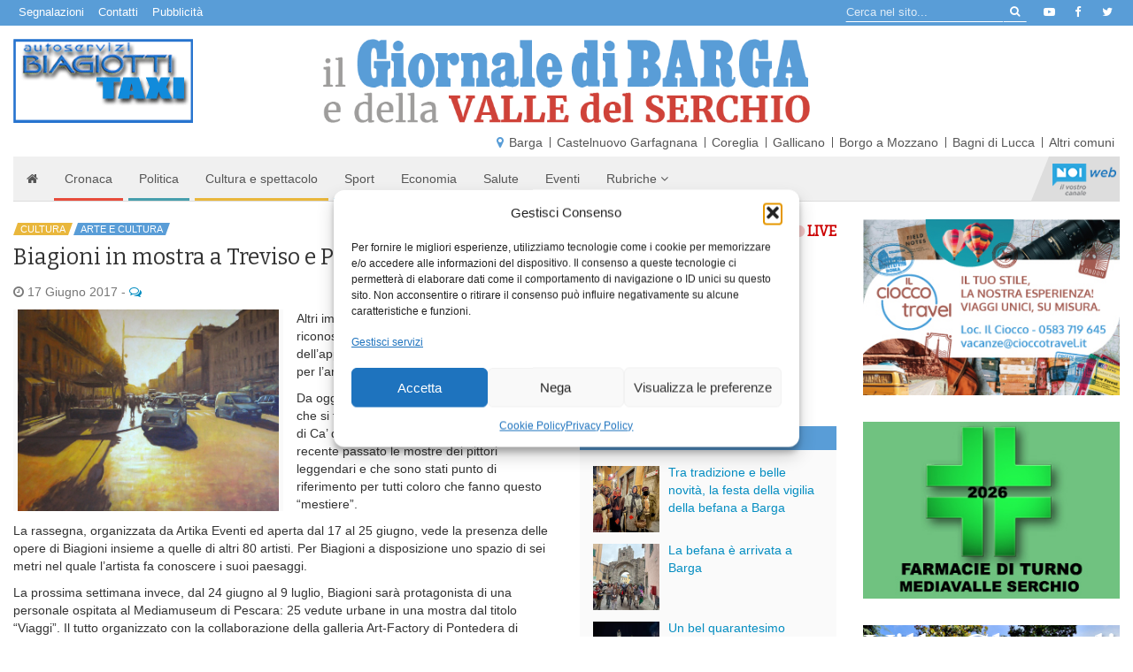

--- FILE ---
content_type: text/css
request_url: https://www.giornaledibarga.it/wp-content/themes/noitv/css/print.css?ver=1.2
body_size: 197
content:
#navtop, .logoslice, .localita, #nav, #sidebar, footer, .social-share, p.alert, #respond, .bottom-bar, .flex-video, .to-hide, .wp-post-image {
  display: none !important;
}
.container > .row > div, #content, #article {width: 100%; margin: 0; float: none;}
a:link, a:visited {color: #333}
p {
	font-size: 17px;
}
@supports (-webkit-appearance:none) {
	body {
		font-size: 18px;
	}
	h1 {
		font-size: 46px;
	}
	h2 {
		font-size: 44px;
	}
	h3 {
		font-size: 28px;
	}
	h4 {
		font-size: 25px;
	}
	p, h3.abstract {
		font-size: 25px;
	}
	h3.abstract {
		font-size: 28px;
		line-height: 1.4;
	}
	.infobox, time, p.autore {
	    font-size: 18px;
	}
}

--- FILE ---
content_type: application/javascript
request_url: https://www.giornaledibarga.it/wp-content/themes/noitv/js/noitv.js?ver=2.25
body_size: 8414
content:
/*
 *	jQuery dotdotdot 1.8.3
 *
 *	Copyright (c) Fred Heusschen
 *	www.frebsite.nl
 *
 *	Plugin website:
 *	dotdotdot.frebsite.nl
 *
 *	Licensed under the MIT license.
 *	http://en.wikipedia.org/wiki/MIT_License
 */
!function(t,e){"use strict";function n(t,e,n){var r=t.children(),a=!1;t.empty();for(var i=0,d=r.length;i<d;i++){var l=r.eq(i);if(t.append(l),n&&t.append(n),o(t,e)){l.remove(),a=!0;break}n&&n.detach()}return a}function r(e,n,i,d,l){var s=!1,c="a, table, thead, tbody, tfoot, tr, col, colgroup, object, embed, param, ol, ul, dl, blockquote, select, optgroup, option, textarea, script, style",u="script, .dotdotdot-keep";return e.contents().detach().each(function(){var h=this,f=t(h);if("undefined"==typeof h)return!0;if(f.is(u))e.append(f);else{if(s)return!0;e.append(f),!l||f.is(d.after)||f.find(d.after).length||e[e.is(c)?"after":"append"](l),o(i,d)&&(s=3==h.nodeType?a(f,n,i,d,l):r(f,n,i,d,l)),s||l&&l.detach()}}),n.addClass("is-truncated"),s}function a(e,n,r,a,d){var c=e[0];if(!c)return!1;var h=s(c),f=h.indexOf(" ")!==-1?" ":"　",p="letter"==a.wrap?"":f,g=h.split(p),v=-1,w=-1,m=0,b=g.length-1;if(a.fallbackToLetter&&0===m&&0===b&&(p="",g=h.split(p),b=g.length-1),a.maxLength)h=i(h.trim().substr(0,a.maxLength),a),l(c,h);else{for(;m<=b&&(0!==m||0!==b);){var y=Math.floor((m+b)/2);if(y==w)break;w=y,l(c,g.slice(0,w+1).join(p)+a.ellipsis),r.children().each(function(){t(this).toggle().toggle()}),o(r,a)?(b=w,a.fallbackToLetter&&0===m&&0===b&&(p="",g=g[0].split(p),v=-1,w=-1,m=0,b=g.length-1)):(v=w,m=w)}if(v==-1||1===g.length&&0===g[0].length){var x=e.parent();e.detach();var C=d&&d.closest(x).length?d.length:0;if(x.contents().length>C?c=u(x.contents().eq(-1-C),n):(c=u(x,n,!0),C||x.detach()),c&&(h=i(s(c),a),l(c,h),C&&d)){var T=d.parent();t(c).parent().append(d),t.trim(T.html())||T.remove()}}else h=i(g.slice(0,v+1).join(p),a),l(c,h)}return!0}function o(t,e){return t.innerHeight()>e.maxHeight||e.maxLength&&t.text().trim().length>e.maxLength}function i(e,n){for(;t.inArray(e.slice(-1),n.lastCharacter.remove)>-1;)e=e.slice(0,-1);return t.inArray(e.slice(-1),n.lastCharacter.noEllipsis)<0&&(e+=n.ellipsis),e}function d(t){return{width:t.innerWidth(),height:t.innerHeight()}}function l(t,e){t.innerText?t.innerText=e:t.nodeValue?t.nodeValue=e:t.textContent&&(t.textContent=e)}function s(t){return t.innerText?t.innerText:t.nodeValue?t.nodeValue:t.textContent?t.textContent:""}function c(t){do t=t.previousSibling;while(t&&1!==t.nodeType&&3!==t.nodeType);return t}function u(e,n,r){var a,o=e&&e[0];if(o){if(!r){if(3===o.nodeType)return o;if(t.trim(e.text()))return u(e.contents().last(),n)}for(a=c(o);!a;){if(e=e.parent(),e.is(n)||!e.length)return!1;a=c(e[0])}if(a)return u(t(a),n)}return!1}function h(e,n){return!!e&&("string"==typeof e?(e=t(e,n),!!e.length&&e):!!e.jquery&&e)}function f(t){for(var e=t.innerHeight(),n=["paddingTop","paddingBottom"],r=0,a=n.length;r<a;r++){var o=parseInt(t.css(n[r]),10);isNaN(o)&&(o=0),e-=o}return e}if(!t.fn.dotdotdot){t.fn.dotdotdot=function(e){if(0===this.length)return t.fn.dotdotdot.debug('No element found for "'+this.selector+'".'),this;if(this.length>1)return this.each(function(){t(this).dotdotdot(e)});var a=this,i=a.contents();a.data("dotdotdot")&&a.trigger("destroy.dot"),a.data("dotdotdot-style",a.attr("style")||""),a.css("word-wrap","break-word"),"nowrap"===a.css("white-space")&&a.css("white-space","normal"),a.bind_events=function(){return a.bind("update.dot",function(e,d){switch(a.removeClass("is-truncated"),e.preventDefault(),e.stopPropagation(),typeof l.height){case"number":l.maxHeight=l.height;break;case"function":l.maxHeight=l.height.call(a[0]);break;default:l.maxHeight=f(a)}l.maxHeight+=l.tolerance,"undefined"!=typeof d&&(("string"==typeof d||"nodeType"in d&&1===d.nodeType)&&(d=t("<div />").append(d).contents()),d instanceof t&&(i=d)),g=a.wrapInner('<div class="dotdotdot" />').children(),g.contents().detach().end().append(i.clone(!0)).find("br").replaceWith("  <br />  ").end().css({height:"auto",width:"auto",border:"none",padding:0,margin:0});var c=!1,u=!1;return s.afterElement&&(c=s.afterElement.clone(!0),c.show(),s.afterElement.detach()),o(g,l)&&(u="children"==l.wrap?n(g,l,c):r(g,a,g,l,c)),g.replaceWith(g.contents()),g=null,t.isFunction(l.callback)&&l.callback.call(a[0],u,i),s.isTruncated=u,u}).bind("isTruncated.dot",function(t,e){return t.preventDefault(),t.stopPropagation(),"function"==typeof e&&e.call(a[0],s.isTruncated),s.isTruncated}).bind("originalContent.dot",function(t,e){return t.preventDefault(),t.stopPropagation(),"function"==typeof e&&e.call(a[0],i),i}).bind("destroy.dot",function(t){t.preventDefault(),t.stopPropagation(),a.unwatch().unbind_events().contents().detach().end().append(i).attr("style",a.data("dotdotdot-style")||"").removeClass("is-truncated").data("dotdotdot",!1)}),a},a.unbind_events=function(){return a.unbind(".dot"),a},a.watch=function(){if(a.unwatch(),"window"==l.watch){var e=t(window),n=e.width(),r=e.height();e.bind("resize.dot"+s.dotId,function(){n==e.width()&&r==e.height()&&l.windowResizeFix||(n=e.width(),r=e.height(),u&&clearInterval(u),u=setTimeout(function(){a.trigger("update.dot")},100))})}else c=d(a),u=setInterval(function(){if(a.is(":visible")){var t=d(a);c.width==t.width&&c.height==t.height||(a.trigger("update.dot"),c=t)}},500);return a},a.unwatch=function(){return t(window).unbind("resize.dot"+s.dotId),u&&clearInterval(u),a};var l=t.extend(!0,{},t.fn.dotdotdot.defaults,e),s={},c={},u=null,g=null;return l.lastCharacter.remove instanceof Array||(l.lastCharacter.remove=t.fn.dotdotdot.defaultArrays.lastCharacter.remove),l.lastCharacter.noEllipsis instanceof Array||(l.lastCharacter.noEllipsis=t.fn.dotdotdot.defaultArrays.lastCharacter.noEllipsis),s.afterElement=h(l.after,a),s.isTruncated=!1,s.dotId=p++,a.data("dotdotdot",!0).bind_events().trigger("update.dot"),l.watch&&a.watch(),a},t.fn.dotdotdot.defaults={ellipsis:"... ",wrap:"word",fallbackToLetter:!0,lastCharacter:{},tolerance:0,callback:null,after:null,height:null,watch:!1,windowResizeFix:!0,maxLength:null},t.fn.dotdotdot.defaultArrays={lastCharacter:{remove:[" ","　",",",";",".","!","?"],noEllipsis:[]}},t.fn.dotdotdot.debug=function(t){};var p=1,g=t.fn.html;t.fn.html=function(n){return n!=e&&!t.isFunction(n)&&this.data("dotdotdot")?this.trigger("update",[n]):g.apply(this,arguments)};var v=t.fn.text;t.fn.text=function(n){return n!=e&&!t.isFunction(n)&&this.data("dotdotdot")?(n=t("<div />").text(n).html(),this.trigger("update",[n])):v.apply(this,arguments)}}}(jQuery),jQuery(document).ready(function(t){t(".dot-ellipsis").each(function(){var e=t(this).hasClass("dot-resize-update"),n=t(this).hasClass("dot-timer-update"),r=0,a=t(this).attr("class").split(/\s+/);t.each(a,function(t,e){var n=e.match(/^dot-height-(\d+)$/);null!==n&&(r=Number(n[1]))});var o={};n&&(o.watch=!0),e&&(o.watch="window"),r>0&&(o.height=r),t(this).dotdotdot(o)})}),jQuery(window).on("load",function(){jQuery(".dot-ellipsis.dot-load-update").trigger("update.dot")});

/**
 * jQuery.marquee - scrolling text like old marquee element
 * @author Aamir Afridi - aamirafridi(at)gmail(dot)com / http://aamirafridi.com/jquery/jquery-marquee-plugin
 */
(function(f){f.fn.marquee=function(x){return this.each(function(){var a=f.extend({},f.fn.marquee.defaults,x),b=f(this),c,h,t,u,k,e=3,y="animation-play-state",n=!1,E=function(a,b,c){for(var e=["webkit","moz","MS","o",""],d=0;d<e.length;d++)e[d]||(b=b.toLowerCase()),a.addEventListener(e[d]+b,c,!1)},F=function(a){var b=[],c;for(c in a)a.hasOwnProperty(c)&&b.push(c+":"+a[c]);b.push();return"{"+b.join(",")+"}"},p={pause:function(){n&&a.allowCss3Support?c.css(y,"paused"):f.fn.pause&&c.pause();b.data("runningStatus",
"paused");b.trigger("paused")},resume:function(){n&&a.allowCss3Support?c.css(y,"running"):f.fn.resume&&c.resume();b.data("runningStatus","resumed");b.trigger("resumed")},toggle:function(){p["resumed"==b.data("runningStatus")?"pause":"resume"]()},destroy:function(){clearTimeout(b.timer);b.find("*").andSelf().unbind();b.html(b.find(".js-marquee:first").html())}};if("string"===typeof x)f.isFunction(p[x])&&(c||(c=b.find(".js-marquee-wrapper")),!0===b.data("css3AnimationIsSupported")&&(n=!0),p[x]());else{var v;
f.each(a,function(c,d){v=b.attr("data-"+c);if("undefined"!==typeof v){switch(v){case "true":v=!0;break;case "false":v=!1}a[c]=v}});a.speed&&(a.duration=a.speed*parseInt(b.width(),10));u="up"==a.direction||"down"==a.direction;a.gap=a.duplicated?parseInt(a.gap):0;b.wrapInner('<div class="js-marquee"></div>');var l=b.find(".js-marquee").css({"margin-right":a.gap,"float":"left"});a.duplicated&&l.clone(!0).appendTo(b);b.wrapInner('<div style="width:100000px" class="js-marquee-wrapper"></div>');c=b.find(".js-marquee-wrapper");
if(u){var m=b.height();c.removeAttr("style");b.height(m);b.find(".js-marquee").css({"float":"none","margin-bottom":a.gap,"margin-right":0});a.duplicated&&b.find(".js-marquee:last").css({"margin-bottom":0});var q=b.find(".js-marquee:first").height()+a.gap;a.startVisible&&!a.duplicated?(a._completeDuration=(parseInt(q,10)+parseInt(m,10))/parseInt(m,10)*a.duration,a.duration*=parseInt(q,10)/parseInt(m,10)):a.duration*=(parseInt(q,10)+parseInt(m,10))/parseInt(m,10)}else k=b.find(".js-marquee:first").width()+
a.gap,h=b.width(),a.startVisible&&!a.duplicated?(a._completeDuration=(parseInt(k,10)+parseInt(h,10))/parseInt(h,10)*a.duration,a.duration*=parseInt(k,10)/parseInt(h,10)):a.duration*=(parseInt(k,10)+parseInt(h,10))/parseInt(h,10);a.duplicated&&(a.duration/=2);if(a.allowCss3Support){var l=document.body||document.createElement("div"),g="marqueeAnimation-"+Math.floor(1E7*Math.random()),A=["Webkit","Moz","O","ms","Khtml"],B="animation",d="",r="";l.style.animation&&(r="@keyframes "+g+" ",n=!0);if(!1===
n)for(var z=0;z<A.length;z++)if(void 0!==l.style[A[z]+"AnimationName"]){l="-"+A[z].toLowerCase()+"-";B=l+B;y=l+y;r="@"+l+"keyframes "+g+" ";n=!0;break}n&&(d=g+" "+a.duration/1E3+"s "+a.delayBeforeStart/1E3+"s infinite "+a.css3easing,b.data("css3AnimationIsSupported",!0))}var C=function(){c.css("margin-top","up"==a.direction?m+"px":"-"+q+"px")},D=function(){c.css("margin-left","left"==a.direction?h+"px":"-"+k+"px")};a.duplicated?(u?a.startVisible?c.css("margin-top",0):c.css("margin-top","up"==a.direction?
m+"px":"-"+(2*q-a.gap)+"px"):a.startVisible?c.css("margin-left",0):c.css("margin-left","left"==a.direction?h+"px":"-"+(2*k-a.gap)+"px"),a.startVisible||(e=1)):a.startVisible?e=2:u?C():D();var w=function(){a.duplicated&&(1===e?(a._originalDuration=a.duration,a.duration=u?"up"==a.direction?a.duration+m/(q/a.duration):2*a.duration:"left"==a.direction?a.duration+h/(k/a.duration):2*a.duration,d&&(d=g+" "+a.duration/1E3+"s "+a.delayBeforeStart/1E3+"s "+a.css3easing),e++):2===e&&(a.duration=a._originalDuration,
d&&(g+="0",r=f.trim(r)+"0 ",d=g+" "+a.duration/1E3+"s 0s infinite "+a.css3easing),e++));u?a.duplicated?(2<e&&c.css("margin-top","up"==a.direction?0:"-"+q+"px"),t={"margin-top":"up"==a.direction?"-"+q+"px":0}):a.startVisible?2===e?(d&&(d=g+" "+a.duration/1E3+"s "+a.delayBeforeStart/1E3+"s "+a.css3easing),t={"margin-top":"up"==a.direction?"-"+q+"px":m+"px"},e++):3===e&&(a.duration=a._completeDuration,d&&(g+="0",r=f.trim(r)+"0 ",d=g+" "+a.duration/1E3+"s 0s infinite "+a.css3easing),C()):(C(),t={"margin-top":"up"==
a.direction?"-"+c.height()+"px":m+"px"}):a.duplicated?(2<e&&c.css("margin-left","left"==a.direction?0:"-"+k+"px"),t={"margin-left":"left"==a.direction?"-"+k+"px":0}):a.startVisible?2===e?(d&&(d=g+" "+a.duration/1E3+"s "+a.delayBeforeStart/1E3+"s "+a.css3easing),t={"margin-left":"left"==a.direction?"-"+k+"px":h+"px"},e++):3===e&&(a.duration=a._completeDuration,d&&(g+="0",r=f.trim(r)+"0 ",d=g+" "+a.duration/1E3+"s 0s infinite "+a.css3easing),D()):(D(),t={"margin-left":"left"==a.direction?"-"+k+"px":
h+"px"});b.trigger("beforeStarting");if(n){c.css(B,d);var l=r+" { 100%  "+F(t)+"}",p=c.find("style");0!==p.length?p.filter(":last").html(l):c.append("<style>"+l+"</style>");E(c[0],"AnimationIteration",function(){b.trigger("finished")});E(c[0],"AnimationEnd",function(){w();b.trigger("finished")})}else c.animate(t,a.duration,a.easing,function(){b.trigger("finished");a.pauseOnCycle?b.timer=setTimeout(w,a.delayBeforeStart):w()});b.data("runningStatus","resumed")};b.bind("pause",p.pause);b.bind("resume",
p.resume);a.pauseOnHover&&b.bind("mouseenter mouseleave",p.toggle);n&&a.allowCss3Support?w():b.timer=setTimeout(w,a.delayBeforeStart)}})};f.fn.marquee.defaults={allowCss3Support:!0,css3easing:"linear",easing:"linear",delayBeforeStart:1E3,direction:"left",duplicated:!1,duration:5E3,gap:20,pauseOnCycle:!1,pauseOnHover:!1,startVisible:!1}})(jQuery);

/* Shuffle */
!function(n){n.fn.shuffle=function(){var t=this.get(),e=function(n){return Math.floor(Math.random()*n)},r=n.map(t,function(){var r=e(t.length),i=n(t[r]).clone(!0)[0];return t.splice(r,1),i});return this.each(function(t){n(this).replaceWith(n(r[t]))}),n(r)}}(jQuery);

(function ( $ ) {
	var showBannernoitv = function(cts, scs) {
		var cats = cts.split(',');
		var sezs = scs.split(',');
		var body = $('body');
		
		for (var j = 0; j < cats.length; j++) {
			if(body.hasClass('category-'+cats[j]))
				return true;
		}
		for (var j = 0; j < sezs.length; j++) {
			if(sezs[j] == 'localita') {
				if(body.hasClass('tax-localita')) return true;
			} else if(sezs[j] == 'page') {
				if(body.hasClass('page') && !body.hasClass('home'))
					return true;
			} else if(body.hasClass(sezs[j])) {
				return true;
			}
		}
		return false;
	};

	$( document ).ready(function() {
		$(".commentlist li").addClass("panel panel-default");
		$(".comment-reply-link").addClass("btn btn-default");
	  	$('#commentform p').not('.form-submit').addClass('form-group').find('input, textarea').addClass('form-control');
		$('#commentform .form-submit #submit').addClass('btn btn-primary');
		/*
		Forms
		*/
		//$('select, input[type=text], input[type=email], input[type=password], textarea').addClass('form-control');
		//$('input[type=submit]').addClass('btn btn-primary');
		if($('.marquee').length > 0) {
			$('.newsblock h3 > a').clone().shuffle().appendTo('.marquee');
			$('.marquee').marquee({
			  pauseOnHover: true,
			  duration: 20000,
			});
		}

		if($('.widget_rss').length > 0) {
			$('<div class="latestnews clearfix"><div class="ultime">Ultime da <img src="https://www.giornaledibarga.it/wp-content/themes/noitv/img/logo-noitv-sm-cl.png" class="lgsm" /></div><div class="ohide rssinline"></div></div>').appendTo('.widget_rss');
			$('.widget_rss ul').addClass('list-unstyled list-inline').appendTo('.rssinline').show();
			$('.rssinline').marquee({
			  pauseOnHover: true,
			  duration: 20000,
			});
		}

		var fbliveload = $('#fbliveload');
		if(fbliveload.length > 0) {
			fbliveload.load(fbliveload.data('url')+'?v='+Date.now(), function() {
				var iframe1 = $('.fblive iframe');
				$('.fblive .list-diretta a').on('click', function(e) {
					e.preventDefault();
					var url = $(this).attr('href');
					iframe1.attr('src','https://www.facebook.com/plugins/video.php?href='+url);
					$('.fblive .list-diretta .active').removeClass('active');
					$(this).parent().addClass('active');
					return false;
				});
			});
		}

		if($('.widget_wsboom_widget').length > 0) {
			var iframe2 = $('.widget_wsboom_widget iframe');
			$('.widget_wsboom_widget .aboom a.infr').on('click', function(e) {
				e.preventDefault();
				var url = $(this).attr('href');
				iframe2.attr('src', url);
				$('.widget_wsboom_widget .aboom .active').removeClass('active');
				$(this).parent().addClass('active');
				return false;
			});
		}

		if($('.widget_wsnoivideo_widget').length > 0) {
			var iframe3 = $('.widget_wsnoivideo_widget iframe');
			$('.widget_wsnoivideo_widget .noivideo a.infr').on('click', function(e) {
				e.preventDefault();
				var url = $(this).attr('href');
				iframe3.attr('src', url);
				$('.widget_wsnoivideo_widget .noivideo .active').removeClass('active');
				$(this).parent().addClass('active');
				return false;
			});
		}

		$(".navbar-toggle").on("click", function () {
		    $(this).toggleClass("active");
		});

		if($('article.tag-noitv').find('iframe.youtube-player').length > 0) {
			$('article.tag-noitv .post-thumb').remove();
		}

		$('#content table').addClass('table table-condensed');

		if($('body').hasClass('home') && $(window).width() < 768) {
			var targmob = $('<div id="mobpos" class="row" />').insertBefore('#bn-ln1')
			$('.widget_wsfblive_widget').addClass('col-xxs-12 col-xs-6').appendTo(targmob);
			$('.widget_wsevents_calendar').addClass('col-xxs-12 col-xs-6').appendTo(targmob);
		}

		$('.custom_html-3 h3').append('<small style="color: #cc0000; float:right; display: inline-block; padding-top: 6px;"><span aria-hidden="true" class="fa fa-circle animate-flicker "></span> <strong>LIVE</strong></small>');
		
		/* Banners */
		if(typeof banners !== 'undefined') {
			//console.log(banners);

			/*if(banners.hasOwnProperty('bn-bgall')) {
				var bgall = banners['bn-bgall'][0];
				var show = true; // showBannernoitv(bgall['categorie'], bgall['sezioni']);
				if(show) {
					$('body').addClass('skin')
						.prepend('<div class="skintop" style="background-image: url('+bgall['immagine']+')"><a href="'+bgall['link']+'" target="_blank"></a></div>');
				}
				delete banners['bn-bgall'];
			}*/

			var linebn = [];
			for (var key in banners) {
				var key1 = key;
				if(key.substring(0, 5) == 'bn-ln' && !$('body').hasClass('home')) {
					key1 = 'bn-ln';
				}
				if (banners.hasOwnProperty(key) && $('#'+key1).length) {
					var len = banners[key].length;
					for (var i = 0; i < len; i++) {
						if(banners[key][i]['link'].indexOf('lucchesiaviaggi') !== -1) {
							banners[key][i]['immagine'] = '/banner/banner.gif?v=' + Math.floor(Math.random() * 10000000);
						}
						var act = '';
						if(i == 0) {
							act = ' active';
						}
						var targ = ' target="_blank"';
						if(banners[key][i]['link'].indexOf('https://www.giornaledibarga.it/') === 0) targ = '';
						if(key == 'bn-top1' || key == 'bn-top2') {
							$('#'+key).append('<a class="track" href="'+banners[key][i]['link']+'"'+targ+'><img src="'+banners[key][i]['immagine']+'" alt="Banner" class="img-responsive" /></a>');
						} else if(key.substring(0, 5) == 'bn-ln') {
							var newbl1 = parseInt(banners[key][i]['blocchi']);
							if(key1 == 'bn-ln') {
								if(newbl1 == 1) {
									linebn.push(banners[key][i]);
								} else {
									$('#'+key1).append('<div class="col-xs-12 clearfix"><a class="track" href="'+banners[key][i]['link']+'"'+targ+'><img src="'+banners[key][i]['immagine']+'" alt="Banner" class="img-responsive center-block" /></a></div>');							
								}
							} else {
								$('#'+key1).append('<div class="col-xs-'+(newbl1*4)+' clearfix"><a class="track" href="'+banners[key][i]['link']+'"'+targ+'><img src="'+banners[key][i]['immagine']+'" alt="Banner" class="img-responsive center-block" /></a></div>');							
							}
						} else {
							$('#'+key).append('<a class="track" href="'+banners[key][i]['link']+'"'+targ+'><img src="'+banners[key][i]['immagine']+'" alt="Banner" class="img-responsive center-block" /></a>');
						}
					}
				}
			}

			var spl = Math.ceil($('.bnside').length / linebn.length);
			var cnt = 0;
			for (var key in linebn) {
				if(key%spl == 0) {
					cnt += 1;
				}
				$('#bn-side'+cnt).append('<a class="track" href="'+linebn[key]['link']+'"'+targ+'><img src="'+linebn[key]['immagine']+'" alt="Banner" class="img-responsive center-block" /></a>');
			}

			var alltrack = $('a.track');

			alltrack.each(function(i,e) {
		        var url = $(this).attr('href');

		        if(typeof(_paq) !== 'undefined') {
		          _paq.push(['trackEvent', 'outbound', 'impressum', url]);
		        }

		    });

		    alltrack.on('click', function(e) {
		        e.preventDefault();
		        var url = $(this).attr('href');
		        
		        if(typeof(_paq) !== 'undefined') {
		          _paq.push(['trackEvent', 'outbound', 'click', url]);
		        }
		        window.open(url);
		        return false;
		    });

			/*alltrack.each(function(i,e) {
				var url = $(this).attr('href');
				gtag('event', 'impressum', {
					'event_category': 'outbound',
					'event_label': url,
					'transport_type': 'beacon',
				});
			});

			alltrack.on('click', function(e) {
				e.preventDefault();
				var url = $(this).attr('href');
				gtag('event', 'click', {
					'event_category': 'outbound',
					'event_label': url,
					'transport_type': 'beacon',
					'event_callback': function(){document.location = url;}
				});
				return false;
			});*/
		}
		/* End banner */

		setTimeout(function(){
		    $(window).trigger('resize');
		}, 1000);
		
		$('.grid-item-content').dotdotdot({
			//'after': '.extrainfo'
			watch: 'window'
		});
	});

})( jQuery );

/*
 Copyright 2014 Google Inc. All rights reserved.

 Licensed under the Apache License, Version 2.0 (the "License");
 you may not use this file except in compliance with the License.
 You may obtain a copy of the License at

 http://www.apache.org/licenses/LICENSE-2.0

 Unless required by applicable law or agreed to in writing, software
 distributed under the License is distributed on an "AS IS" BASIS,
 WITHOUT WARRANTIES OR CONDITIONS OF ANY KIND, either express or implied.
 See the License for the specific language governing permissions and
 limitations under the License.
 */

(function(window) {

  if (!!window.cookieChoices) {
    return window.cookieChoices;
  }

  var document = window.document;
  // IE8 does not support textContent, so we should fallback to innerText.
  var supportsTextContent = 'textContent' in document.body;

  var cookieChoices = (function() {

    var cookieName = 'displayCookieConsent';
    var cookieConsentId = 'cookieChoiceInfo';
    var dismissLinkId = 'cookieChoiceDismiss';

    function _createHeaderElement(cookieText, dismissText, linkText, linkHref) {
      var butterBarStyles = 'position:fixed;width:100%;background-color:#eee;' +
          'margin:0; left:0; bottom:0;padding:4px;z-index:1000;text-align:center;font-size:13px;';

      var cookieConsentElement = document.createElement('div');
      cookieConsentElement.id = cookieConsentId;
      cookieConsentElement.style.cssText = butterBarStyles;
      cookieConsentElement.appendChild(_createConsentText(cookieText));

      if (!!linkText && !!linkHref) {
        cookieConsentElement.appendChild(_createInformationLink(linkText, linkHref));
      }
      cookieConsentElement.appendChild(_createDismissLink(dismissText));
      return cookieConsentElement;
    }

    function _createDialogElement(cookieText, dismissText, linkText, linkHref) {
      var glassStyle = 'position:fixed;width:100%;height:100%;z-index:999;' +
          'top:0;left:0;opacity:0.5;filter:alpha(opacity=50);' +
          'background-color:#ccc;';
      var dialogStyle = 'z-index:1000;position:fixed;left:50%;top:50%';
      var contentStyle = 'position:relative;left:-50%;margin-top:-25%;' +
          'background-color:#fff;padding:20px;box-shadow:4px 4px 25px #888;';

      var cookieConsentElement = document.createElement('div');
      cookieConsentElement.id = cookieConsentId;

      var glassPanel = document.createElement('div');
      glassPanel.style.cssText = glassStyle;

      var content = document.createElement('div');
      content.style.cssText = contentStyle;

      var dialog = document.createElement('div');
      dialog.style.cssText = dialogStyle;

      var dismissLink = _createDismissLink(dismissText);
      dismissLink.style.display = 'block';
      dismissLink.style.textAlign = 'right';
      dismissLink.style.marginTop = '8px';

      content.appendChild(_createConsentText(cookieText));
      if (!!linkText && !!linkHref) {
        content.appendChild(_createInformationLink(linkText, linkHref));
      }
      content.appendChild(dismissLink);
      dialog.appendChild(content);
      cookieConsentElement.appendChild(glassPanel);
      cookieConsentElement.appendChild(dialog);
      return cookieConsentElement;
    }

    function _setElementText(element, text) {
      if (supportsTextContent) {
        element.textContent = text;
      } else {
        element.innerText = text;
      }
    }

    function _createConsentText(cookieText) {
      var consentText = document.createElement('span');
      _setElementText(consentText, cookieText);
      return consentText;
    }

    function _createDismissLink(dismissText) {
      var dismissLink = document.createElement('a');
      _setElementText(dismissLink, dismissText);
      dismissLink.id = dismissLinkId;
      dismissLink.href = '#';
      dismissLink.style.marginLeft = '24px';
      return dismissLink;
    }

    function _createInformationLink(linkText, linkHref) {
      var infoLink = document.createElement('a');
      _setElementText(infoLink, linkText);
      infoLink.href = linkHref;
      infoLink.target = '_blank';
      infoLink.style.marginLeft = '8px';
      return infoLink;
    }

    function _dismissLinkClick() {
      _saveUserPreference();
      _removeCookieConsent();
      return false;
    }

    function _showCookieConsent(cookieText, dismissText, linkText, linkHref, isDialog) {
      if (_shouldDisplayConsent()) {
        _removeCookieConsent();
        var consentElement = (isDialog) ?
            _createDialogElement(cookieText, dismissText, linkText, linkHref) :
            _createHeaderElement(cookieText, dismissText, linkText, linkHref);
        var fragment = document.createDocumentFragment();
        fragment.appendChild(consentElement);
        document.body.appendChild(fragment.cloneNode(true));
        document.getElementById(dismissLinkId).onclick = _dismissLinkClick;
      }
    }

    function showCookieConsentBar(cookieText, dismissText, linkText, linkHref) {
      _showCookieConsent(cookieText, dismissText, linkText, linkHref, false);
    }

    function showCookieConsentDialog(cookieText, dismissText, linkText, linkHref) {
      _showCookieConsent(cookieText, dismissText, linkText, linkHref, true);
    }

    function _removeCookieConsent() {
      var cookieChoiceElement = document.getElementById(cookieConsentId);
      if (cookieChoiceElement != null) {
        cookieChoiceElement.parentNode.removeChild(cookieChoiceElement);
      }
    }

    function _saveUserPreference() {
      // Set the cookie expiry to one year after today.
      var expiryDate = new Date();
      expiryDate.setFullYear(expiryDate.getFullYear() + 1);
      document.cookie = cookieName + '=y; expires=' + expiryDate.toGMTString() + '; path=/';
    }

    function _shouldDisplayConsent() {
      // Display the header only if the cookie has not been set.
      return !document.cookie.match(new RegExp(cookieName + '=([^;]+)'));
    }

    var exports = {};
    exports.showCookieConsentBar = showCookieConsentBar;
    exports.showCookieConsentDialog = showCookieConsentDialog;
    return exports;
  })();

  window.cookieChoices = cookieChoices;
  return cookieChoices;
})(this);
